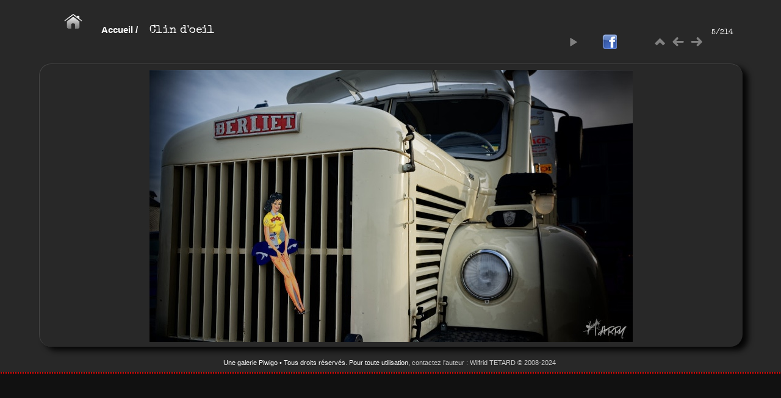

--- FILE ---
content_type: text/html; charset=utf-8
request_url: http://www.mathsaharry.com/photos2/picture.php?/352
body_size: 6199
content:
<!DOCTYPE HTML PUBLIC "-//W3C//DTD HTML 4.01//EN" "http://www.w3.org/TR/html4/strict.dtd">
<html xmlns:fb="http://www.facebook.com/2008/fbml" lang="fr" dir="ltr">
<head>
<meta http-equiv="Content-Type" content="text/html; charset=utf-8">
<meta name="generator" content="Piwigo (aka PWG), see piwigo.org">
 
<meta name="author" content="Harry/Wilfrid TETARD - Wilfrid TETARD alias Harry">
<meta name="keywords" content="Divers, grand format, Harry's Book, Nikon D5200, Perceptions bis, Vintage, perceptions,bis,harry,wilfrid,book,photo,blockhaus,architecture,noir et blanc,océan,flou">
<meta name="description" content="Clin d'oeil - Perceptions Bis">

<title>Clin d'oeil | Perceptions Bis</title><link rel="shortcut icon" type="image/x-icon" href="themes/default/icon/favicon.ico">

<link rel="start" title="Accueil" href="/photos2/" >
<link rel="search" title="Recherche" href="search.php" >
<link rel="first" title="Première" href="picture.php?/356/categories" ><link rel="prev" title="Précédente" href="picture.php?/353/categories" ><link rel="next" title="Suivante" href="picture.php?/351/categories" ><link rel="last" title="Dernière" href="picture.php?/45/categories" ><link rel="up" title="Miniatures" href="index.php?/categories/flat" >


<link rel="stylesheet" type="text/css" href="_data/combined/1y6kxzu.css">














<link href='http://fonts.googleapis.com/css?family=Tenor+Sans' rel='stylesheet' type='text/css'>





<link rel="canonical" href="picture.php?/352">






	<link href='http://fonts.googleapis.com/css?family=Special+Elite' rel='stylesheet' type='text/css'>
<link rel="shortcut icon" type="image/x-icon" href="./local/favicon.ico">





<!-- By FacebookPlug a Piwigo Plugin -->
<meta property="og:title" content="Clin d'oeil | Perceptions Bis">
<meta property="og:description" content="Clin d'oeil - DSC_0045 (2)_DxOp.jpg">
<meta property="og:site_name" content="Perceptions Bis">
<meta property="og:type" content="article">
<meta property="og:image" content="http://www.mathsaharry.com/photos2/_data/i/upload/2020/04/15/20200415140613-eb3432fd-th.jpg">
<meta property="og:url" content="http://www.mathsaharry.com/photos2/upload/2020/04/15/20200415140613-eb3432fd.jpg">

<div id="fb-root"></div>
<script src="http://connect.facebook.net/fr_FR/all.js#appId=111499825588662&amp;xfbml=1"></script>
<script>
  FB.init({
    appId  : '111499825588662',
    status : true, // check login status
    cookie : true, // enable cookies to allow the server to access the session
    xfbml  : true  // parse XFBML
 });
</script>

<meta name="robots" content="index,all,follow">


<style type="text/css">
#SmiliesSupport table img:hover {
  border:1px solid #08e;
  margin:-1px;
  border-radius:2px;
  cursor:pointer;
}
#allsmilies {
  background-size:contain;
  background-image:url('./plugins/SmiliesSupport/smilies/pidgin/happy.png');
}</style>
</head>

<body id="thePicturePage" class="AMenuManager AdditionalPages CryptograPHP FacebookPlug GrumPluginClasses LocalFilesEditor MyPiwiShop NBM_Subscriber PWG_Stuffs PersoFooter PersonalPlugin SmiliesSupport add_head_element batch_manager_prefilters_ratio bmp_description delete_hit_rate exif_view meta photo_update pwgCumulus rv_sitemap ">

<div id="the_page" class="scrollpane thePicturePage "   >

<div id="theHeader"></div>

























<ul style="display:none;">
<li id="SmiliesSupport" class="markItUpButton markItUpDropMenu">
  <a id="allsmilies" title="Smileys"></a>

  <ul id="smiliesdiv"><li>
    <table><tr>  <td><img src="./plugins/SmiliesSupport/smilies/pidgin/excruciating.png" title=":excruciating:"/></td>   <td><img src="./plugins/SmiliesSupport/smilies/pidgin/wink.png" title=":wink:"/></td>   <td><img src="./plugins/SmiliesSupport/smilies/pidgin/dont-know.png" title=":dont-know:"/></td>   <td><img src="./plugins/SmiliesSupport/smilies/pidgin/disappointed.png" title=":disappointed:"/></td>   <td><img src="./plugins/SmiliesSupport/smilies/pidgin/in-love.png" title=":in-love:"/></td>   <td><img src="./plugins/SmiliesSupport/smilies/pidgin/thinking.png" title=":thinking:"/></td> </tr><tr>  <td><img src="./plugins/SmiliesSupport/smilies/pidgin/devil.png" title=":devil:"/></td>   <td><img src="./plugins/SmiliesSupport/smilies/pidgin/good.png" title=":good:"/></td>   <td><img src="./plugins/SmiliesSupport/smilies/pidgin/bad.png" title=":bad:"/></td>   <td><img src="./plugins/SmiliesSupport/smilies/pidgin/embarrassed.png" title=":embarrassed:"/></td>   <td><img src="./plugins/SmiliesSupport/smilies/pidgin/angry.png" title=":angry:"/></td>   <td><img src="./plugins/SmiliesSupport/smilies/pidgin/bulgy-eyes.png" title=":bulgy-eyes:"/></td> </tr><tr>  <td><img src="./plugins/SmiliesSupport/smilies/pidgin/love-over.png" title=":love-over:"/></td>   <td><img src="./plugins/SmiliesSupport/smilies/pidgin/bye.png" title=":bye:"/></td>   <td><img src="./plugins/SmiliesSupport/smilies/pidgin/amorous.png" title=":amorous:"/></td>   <td><img src="./plugins/SmiliesSupport/smilies/pidgin/shocked.png" title=":shocked:"/></td>   <td><img src="./plugins/SmiliesSupport/smilies/pidgin/sleepy.png" title=":sleepy:"/></td>   <td><img src="./plugins/SmiliesSupport/smilies/pidgin/curl-lip.png" title=":curl-lip:"/></td> </tr><tr>  <td><img src="./plugins/SmiliesSupport/smilies/pidgin/neutral.png" title=":neutral:"/></td>   <td><img src="./plugins/SmiliesSupport/smilies/pidgin/crying.png" title=":crying:"/></td>   <td><img src="./plugins/SmiliesSupport/smilies/pidgin/confused.png" title=":confused:"/></td>   <td><img src="./plugins/SmiliesSupport/smilies/pidgin/tongue.png" title=":tongue:"/></td>   <td><img src="./plugins/SmiliesSupport/smilies/pidgin/happy.png" title=":happy:"/></td>   <td><img src="./plugins/SmiliesSupport/smilies/pidgin/angel.png" title=":angel:"/></td> </tr><tr>  <td><img src="./plugins/SmiliesSupport/smilies/pidgin/shut-mouth.png" title=":shut-mouth:"/></td>   <td><img src="./plugins/SmiliesSupport/smilies/pidgin/glasses-cool.png" title=":glasses-cool:"/></td>   <td><img src="./plugins/SmiliesSupport/smilies/pidgin/question.png" title=":question:"/></td>   <td><img src="./plugins/SmiliesSupport/smilies/pidgin/quiet.png" title=":quiet:"/></td>   <td><img src="./plugins/SmiliesSupport/smilies/pidgin/cute.png" title=":cute:"/></td>   <td><img src="./plugins/SmiliesSupport/smilies/pidgin/hot.png" title=":hot:"/></td> </tr><tr>  <td><img src="./plugins/SmiliesSupport/smilies/pidgin/excited.png" title=":excited:"/></td>   <td><img src="./plugins/SmiliesSupport/smilies/pidgin/messed.png" title=":messed:"/></td>   <td><img src="./plugins/SmiliesSupport/smilies/pidgin/eyeroll.png" title=":eyeroll:"/></td>   <td><img src="./plugins/SmiliesSupport/smilies/pidgin/sad.png" title=":sad:"/></td>   <td><img src="./plugins/SmiliesSupport/smilies/pidgin/shame.png" title=":shame:"/></td>   </tr></table>
  </li></ul>
</li>
</ul>
<div id="content"   data-smiliessupportr=./plugins/SmiliesSupport/smilies/pidgin/happy.png data-smiliessupporttid=contentid >

<div id="imageHeaderBar">
	<div class="browsePath">
		<a href="/photos2/">Accueil</a><span class="browsePathSeparator"> / </span><h2>Clin d'oeil</h2>
	</div>
</div>

<div id="imageToolBar">
<div class="imageNumber">5/214</div>
<div class="navigationButtons">
 <a href="picture.php?/356/categories" title="Première : La pose" class="pwg-state-default pwg-button slshFirst"> <span class="pwg-icon pwg-icon-arrowstop-w"></span><span class="pwg-button-text">Première</span> </a>  <a href="index.php?/categories/flat" title="Miniatures" class="pwg-state-default pwg-button"> <span class="pwg-icon pwg-icon-arrow-n"></span><span class="pwg-button-text">Miniatures</span> </a>  <a href="picture.php?/353/categories" title="Précédente : Boing, boing" class="pwg-state-default pwg-button"> <span class="pwg-icon pwg-icon-arrow-w"></span><span class="pwg-button-text">Précédente</span> </a>  <a href="picture.php?/351/categories" title="Suivante : Consumérisme" class="pwg-state-default pwg-button pwg-button-icon-right"> <span class="pwg-icon pwg-icon-arrow-e"></span><span class="pwg-button-text">Suivante</span> </a> 
</div>
  
<div class="actionButtons">

<a id="derivativeSwitchLink" title="Tailles de photo" class="pwg-state-default pwg-button" rel="nofollow"> <span class="pwg-icon pwg-icon-sizes"></span><span class="pwg-button-text">Tailles de photo</span> </a> <div id="derivativeSwitchBox" class="switchBox"> <div class="switchBoxTitle">Tailles de photo</div>  <span class="swit  <span class="switchCheck" id="derivativeChecked2small" style="visibility:hidden">&#x2714; </span> <span href="" class="derivative" data-typesave="2small"  data-url="_data/i/upload/2020/04/15/20200415140613-eb3432fd-2s.jpg" data-typemap="2small " data-cookie="/photos2/">XXS - minuscule<span class="derivativeSizeDetails"> (240 x 134)</span> </span><br>  <span class="swit  <span class="switchCheck" id="derivativeCheckedxsmall" style="visibility:hidden">&#x2714; </span> <span href="" class="derivative" data-typesave="xsmall"  data-url="_data/i/upload/2020/04/15/20200415140613-eb3432fd-xs.jpg" data-typemap="xsmall " data-cookie="/photos2/">XS - très petit<span class="derivativeSizeDetails"> (432 x 242)</span> </span><br>  <span class="swit  <span class="switchCheck" id="derivativeCheckedsmall" style="visibility:hidden">&#x2714; </span> <span href="" class="derivative" data-typesave="small"  data-url="_data/i/upload/2020/04/15/20200415140613-eb3432fd-sm.jpg" data-typemap="small " data-cookie="/photos2/">S - petit<span class="derivativeSizeDetails"> (576 x 323)</span> </span><br>  <span class="swit  <span class="switchCheck" id="derivativeCheckedmedium">&#x2714; </span> <span href="" class="derivative" data-typesave="medium"  data-url="_data/i/upload/2020/04/15/20200415140613-eb3432fd-me.jpg" data-typemap="medium " data-cookie="/photos2/">M - moyen<span class="derivativeSizeDetails"> (792 x 445)</span> </span><br>  <span class="swit  <span class="switchCheck" id="derivativeCheckedlarge" style="visibility:hidden">&#x2714; </span> <span href="" class="derivative" data-typesave="large"  data-url="./upload/2020/04/15/20200415140613-eb3432fd.jpg" data-typemap="Original " data-cookie="/photos2/">Original<span class="derivativeSizeDetails"> (900 x 506)</span> </span><br>  <span class="swit  <span class="switchCheck" id="derivativeCheckedOptimal" style="visibility:hidden">&#x2714; </span> <span href="" class="derivative" data-typesave="Optimal"  data-url="_data/i/upload/2020/04/15/20200415140613-eb3432fd-Op.jpg" data-typemap="Optimal " data-cookie="/photos2/">Optimal<span class="derivativeSizeDetails"> (730 x 410)</span> </span><br>   </div> 
 <a href="picture.php?/352/categories&amp;slideshow=" title="diaporama" class="sameLayer pwg-state-default pwg-button" rel="nofollow"> <span class="pwg-icon pwg-icon-slideshow"> </span><span class="pwg-button-text">diaporama</span> </a>  <a href="picture.php?/352/categories&amp;metadata" title="Montrer les méta-données du fichier" class="pwg-state-default pwg-button sameLayer" rel="nofollow"> <span class="pwg-icon pwg-icon-camera-info"> </span><span class="pwg-button-text">Montrer les méta-données du fichier</span> </a>   <a class="pwg-state-default pwg-button-basket noslide" href="https://www.paypal.com/cgi-bin/webscr?cmd=_cart&business=9SVRTQ5XU6JHN&display=1&submit=voir+le+panier"  target="_blank" title="Voir mon panier"><span id="basket" class="pwg-icon" style="background:url('./plugins/MyPiwiShop/template/bhover.png') center center no-repeat;"> </span> </a> 





<a class="pwg-state-default pwg-button" href="http://www.facebook.com/sharer.php?u=http%3A%2F%2Fwww.mathsaharry.com%2Fphotos2%2Fupload%2F2020%2F04%2F15%2F20200415140613-eb3432fd.jpg" title="Partager sur Facebook" rel="nofollow" onclick="window.open(this.href, 'Facebook_Share','width=550,height=350,location=no,status=no,toolbar=no,scrollbars=no,menubar=no'); return false;"><img src="./plugins/FacebookPlug/icon/share.png" class="button" alt="Partager sur Facebook"></a>


 

 

</div>
</div>

<div id="theImageAndInfos">
<div id="theImage">
<div id="imgContent" data-width="900" data-height="506" data-src="./upload/2020/04/15/20200415140613-eb3432fd.jpg">
	<img src="_data/i/upload/2020/04/15/20200415140613-eb3432fd-me.jpg" width="792" height="445" alt="DSC_0045 (2)_DxOp.jpg" id="theMainImage"  title="Clin d'oeil - DSC_0045 (2)_DxOp.jpg">

		<div id="imgHoverNav">
		<a id="imgPrevHov" class=" noSlide sameLayer" href="picture.php?/353/categories" title="Précédente : Boing, boing" alt="Boing, boing">
		</a>
		<a id="imgNextHov" class="noSlide sameLayer" href="picture.php?/351/categories" title="Suivante : Consumérisme" alt="Consumérisme">
		</a>
	</div>
</div>


</div><div id="infoSwitcher"></div><div id="imageInfos">


<dl id="standard" class="imageInfoTable">
  <div id="Author" class="imageInfo"> <dt>Auteur</dt> <dd>Harry/Wilfrid TETARD</dd> </div>          <div id="Visits" class="imageInfo"> <dt>Visites depuis le 15/08/23 </dt> <dd>50316</dd> </div>     
</dl>

<dl id="Metadata" class="imageInfoTable">
	<h3>Données EXIF</h3>
		<div class="imageInfo">
			<dt>Modèle</dt>
			<dd>NIKON D5200</dd>
		</div>
		<div class="imageInfo">
			<dt>Durée d'exposition</dt>
			<dd>1/200 s</dd>
		</div>
		<div class="imageInfo">
			<dt>Longueur de focale</dt>
			<dd>18 mm</dd>
		</div>
		<div class="imageInfo">
			<dt>Ouverture</dt>
			<dd>6.3</dd>
		</div>
		<div class="imageInfo">
			<dt>Compensation d'exposition</dt>
			<dd>0 EV</dd>
		</div>
		<div class="imageInfo">
			<dt>ISO</dt>
			<dd>100</dd>
		</div>
		<div class="imageInfo">
			<dt>Date et heure (originel)</dt>
			<dd>2019:12:29 13:11:19</dd>
		</div>
		<div class="imageInfo">
			<dt>Programme d'exposition</dt>
			<dd>priorité à l'ouverture</dd>
		</div>
</dl>
</div>
</div>

<div id="MyPiwiShop">﻿





<div id=mps_content class="mps">
<h1>Boutique</h1>
<div id="panier" data-prod='{"48 x 27 cm sur papier photo":{"options":{"1":{"name":"Bordure :","type":"select","requi":"0","values":["Blanche","Noire","Aucune"]},"2":{"name":"Taille maximale (cm) :","type":"text","requi":"0","values":[null]}}},"48 x 27 Tirage photo sur alu Dibond":{"options":{"1":{"name":"Bordure :","type":"select","requi":"0","values":["Blanche","Noire","Aucune"]},"2":{"name":"Taille maximale (cm) :","type":"text","requi":"0","values":[null]}}},"48 x 27 Tirage photo sous verre acrylique":{"options":{"1":{"name":"Bordure :","type":"select","requi":"0","values":["Blanche","Noire","Aucune"]},"2":{"name":"Taille maximale (cm) :","type":"text","requi":"0","values":[null]}}},"64 x 36 cm sur papier photo (*)":{"options":{"1":{"name":"Bordure :","type":"select","requi":"0","values":["Blanche","Noire","Aucune"]},"2":{"name":"Taille maximale (cm) :","type":"text","requi":"0","values":[null]}}},"64 x 36 cm Tirage photo sur alu Dibond":{"options":{"1":{"name":"Bordure :","type":"select","requi":"0","values":["Blanche","Noire","Aucune"]},"2":{"name":"Taille maximale (cm) :","type":"text","requi":"0","values":[null]}}},"64 x 36 cm Tirage photo sous verre acrylique":{"options":{"1":{"name":"Bordure :","type":"select","requi":"0","values":["Blanche","Noire","Aucune"]},"2":{"name":"Taille maximale (cm) :","type":"text","requi":"0","values":[null]}}},"80 x 45 cm sur papier photo (*)":{"options":{"1":{"name":"Bordure :","type":"select","requi":"0","values":["Blanche","Noire","Aucune"]},"2":{"name":"Taille maximale (cm) :","type":"text","requi":"0","values":[null]}}},"80 x 45 cm Tirage photo sur alu Dibond":{"options":{"1":{"name":"Bordure :","type":"select","requi":"0","values":["Blanche","Noire","Aucune"]},"2":{"name":"Taille maximale (cm) :","type":"text","requi":"0","values":[null]}}},"80 x 45 cm Tirage photo sous verre acrylique":{"options":{"1":{"name":"Bordure :","type":"select","requi":"0","values":["Blanche","Noire","Aucune"]},"2":{"name":"Taille maximale (cm) :","type":"text","requi":"0","values":[null]}}}}'>
	<div id="mps_com">Impressions réalisées chez <a href="https://www.whitewall.fr/labo-photo/imprimer-photos" target="_blank"><font color="#FF9900">Whitewall.fr</font></a>. Pour plus d'informations ou pour choisir d'autres formats ou types d'impression, voir<a href="http://www.mathsaharry.com/photos2/index.php?/page/commandecommande"><font color="#FF9900"> ici</font></a>.</br>Paiement sécurisé par carte bancaire ou compte Paypal. Frais de livraison inclus.</div>
<form id="buyprod" target="paypal" action="https://www.paypal.com/cgi-bin/webscr" method="post" >

<input type="hidden" name="cmd" value="_cart">
<input type="hidden" name="business" value="9SVRTQ5XU6JHN">
<input type="hidden" name="item_name" value="Clin d'oeil">
<input type="hidden" name="button_subtype" value="products">
<input type="hidden" name="currency_code" value="EUR">
<input type="hidden" name="add" value="1">
<input type="hidden" name="bn" value="PP-ShopCartBF:btn_cart_LG.gif:NonHosted">
<input type="hidden" name="on0" value="Produit">

<div id="prod-ch">

<div class="titre">(*) Contrecollage conseillé avant accrochage</div>
<div class="styled">
<select name="os0" id="prod_sel"><option value="48 x 27 cm sur papier photo">48 x 27 cm sur papier photo 50 EUR</option>
<option value="48 x 27 Tirage photo sur alu Dibond">48 x 27 Tirage photo sur alu Dibond 103 EUR</option>
<option value="48 x 27 Tirage photo sous verre acrylique">48 x 27 Tirage photo sous verre acrylique 129 EUR</option>
<option value="64 x 36 cm sur papier photo (*)">64 x 36 cm sur papier photo (*) 55 EUR</option>
<option value="64 x 36 cm Tirage photo sur alu Dibond">64 x 36 cm Tirage photo sur alu Dibond 130 EUR</option>
<option value="64 x 36 cm Tirage photo sous verre acrylique">64 x 36 cm Tirage photo sous verre acrylique 160 EUR</option>
<option value="80 x 45 cm sur papier photo (*)">80 x 45 cm sur papier photo (*) 60 EUR</option>
<option value="80 x 45 cm Tirage photo sur alu Dibond">80 x 45 cm Tirage photo sur alu Dibond 169 EUR</option>
<option value="80 x 45 cm Tirage photo sous verre acrylique">80 x 45 cm Tirage photo sous verre acrylique 208 EUR</option>
</select>
</div>
</select>
</div>

<div id="options_prod" class="options"> 
<span><h2>option du produit</h2>
</span>
<span id="requi">les champs marqués par * doivent être renseignés</span>
</div>


<div id="mps_sub">
<input type="submit" class="action buy"  name="sub" value="Acheter" alt="Buy" >
<span class="errors" style="display:none">les champs marqués par * doivent être renseignés</span>
</div>

<input type="hidden" name="option_select0" value="48 x 27 cm sur papier photo">
<input type="hidden" name="option_select1" value="48 x 27 Tirage photo sur alu Dibond">
<input type="hidden" name="option_select2" value="48 x 27 Tirage photo sous verre acrylique">
<input type="hidden" name="option_select3" value="64 x 36 cm sur papier photo (*)">
<input type="hidden" name="option_select4" value="64 x 36 cm Tirage photo sur alu Dibond">
<input type="hidden" name="option_select5" value="64 x 36 cm Tirage photo sous verre acrylique">
<input type="hidden" name="option_select6" value="80 x 45 cm sur papier photo (*)">
<input type="hidden" name="option_select7" value="80 x 45 cm Tirage photo sur alu Dibond">
<input type="hidden" name="option_select8" value="80 x 45 cm Tirage photo sous verre acrylique">
<input type="hidden" name="option_amount0" value="50">
<input type="hidden" name="option_amount1" value="103">
<input type="hidden" name="option_amount2" value="129">
<input type="hidden" name="option_amount3" value="55">
<input type="hidden" name="option_amount4" value="130">
<input type="hidden" name="option_amount5" value="160">
<input type="hidden" name="option_amount6" value="60">
<input type="hidden" name="option_amount7" value="169">
<input type="hidden" name="option_amount8" value="208">
<input type="hidden" name="option_index" value="0">
</form>


</div>
</div>
</div><div id="comContent">
<div id="comments" class="commentContent"><div id="commentsSwitcher"></div>
	<h3>0 commentaire</h3>

	<div id="pictureComments">
		<div id="commentAdd" >
			<h4>Ajouter un commentaire</h4>
			<form method="post" action="picture.php?/352/categories" id="addComment">
					<p><label for="author">Auteur :</label></p>
					<p><input type="text" name="author" id="author" value=""></p>
					<p><label for="email">Email :</label></p>
					<p><input type="text" name="email" id="email" value=""></p>
				<p><label for="website_url">Site web :</label></p>
				<p><input type="text" name="website_url" id="website_url" value=""></p>
				<p><label for="contentid">Commentaire (obligatoire) :</label></p>
				<p><textarea name="content" id="contentid" rows="5" cols="50"></textarea></p>
<p><label>Recopiez le code :</label></p>
<p>
  <img id="captcha" src="http://www.mathsaharry.com/photos2/./plugins/CryptograPHP/securimage/securimage_show.php" alt="CAPTCHA Image">
  <a href="#" onclick="document.getElementById('captcha').src = 'http://www.mathsaharry.com/photos2/./plugins/CryptograPHP/securimage/securimage_show.php?'+Math.random(); return false;">
    <img src="http://www.mathsaharry.com/photos2/./plugins/CryptograPHP/template/refresh_dark.png"></a>
  <input type="text" name="captcha_code" style="width:6em;" maxlength="6" />
</p>
				<p><input type="hidden" name="key" value="1768787052.2:3:9ddcf90d9a9aa155fcb751d3442c0880">
					<input type="submit" value="Valider"></p>
			</form>
		</div>
		<div style="clear:both"></div>
	</div>

</div>
</div>


</div>
<div id="copyright">

	Une galerie 	<a href="http://fr.piwigo.org" class="Piwigo">Piwigo</a>
	
<script type="text/javascript" src="_data/combined/mi173d.js"></script>
<script type="text/javascript">//<![CDATA[

if (jQuery('.markItUp').length == 0) {
  jQuery('#contentid').markItUp({
    markupSet: []
  });
  jQuery('.markItUpHeader>ul').css('width', '22');
}
else {
  jQuery('.markItUpHeader>ul').css('width', '+=22');
}

jQuery('#SmiliesSupport').appendTo('.markItUpHeader ul:first-child');

jQuery('#allsmilies').hover(function(){ 
  jQuery('#contentid').focus();
  jQuery('#smiliesdiv').css('display', ''); 
});

jQuery('#smiliesdiv img').click(function() {
  var emoticon = jQuery(this).attr('title');
  jQuery.markItUp({
    replaceWith: emoticon
  });
  jQuery('#smiliesdiv').css('display', 'none');
  return false;
});
document.onkeydown = function(e){ e=e||window.event; if (e.altKey) return true; var target=e.target||e.srcElement; if (target && target.type) return true; var keyCode=e.keyCode||e.which, docElem=document.documentElement, url; switch(keyCode){  case 63235: case 39: if (e.ctrlKey || docElem.scrollLeft==docElem.scrollWidth-docElem.clientWidth)url="picture.php?/351/categories"; break;   case 63234: case 37: if (e.ctrlKey || docElem.scrollLeft==0)url="picture.php?/353/categories"; break;   case 36: if (e.ctrlKey)url="picture.php?/356/categories"; break;   case 35: if (e.ctrlKey)url="picture.php?/45/categories"; break;   case 38: if (e.ctrlKey)url="index.php?/categories/flat"; break;    } if (url) {window.location=url.replace("&amp;","&"); return false;} return true; }
//]]></script>
<script type="text/javascript">
(function() {
var s,after = document.getElementsByTagName('script')[document.getElementsByTagName('script').length-1];
s=document.createElement('script'); s.type='text/javascript'; s.async=true; s.src='themes/default/js/scripts.js?v2.6.5';
after = after.parentNode.insertBefore(s, after);
})();
</script>

<span id="persofooter">
• Tous droits réservés. Pour toute utilisation, <a href="http://www.mathsaharry.com/photos2/index.php?/page/commandecommande" title="Tirages papier, rediffusion, exploitation commerciale"><span style = "color:#cccccc;"> contactez l'auteur : Wilfrid TETARD © 2008-2024</span></a>
<script type="text/javascript" src="http://www.mathsaharry.com/photos2/themes/Slide/js/bis.js"></script>
<script type="text/javascript" src="http://www.mathsaharry.com/photos2/themes/Slide/js/jquery.tooltipster.min.js"></script>
</span>
</div> 
</div>
</body>
</html>